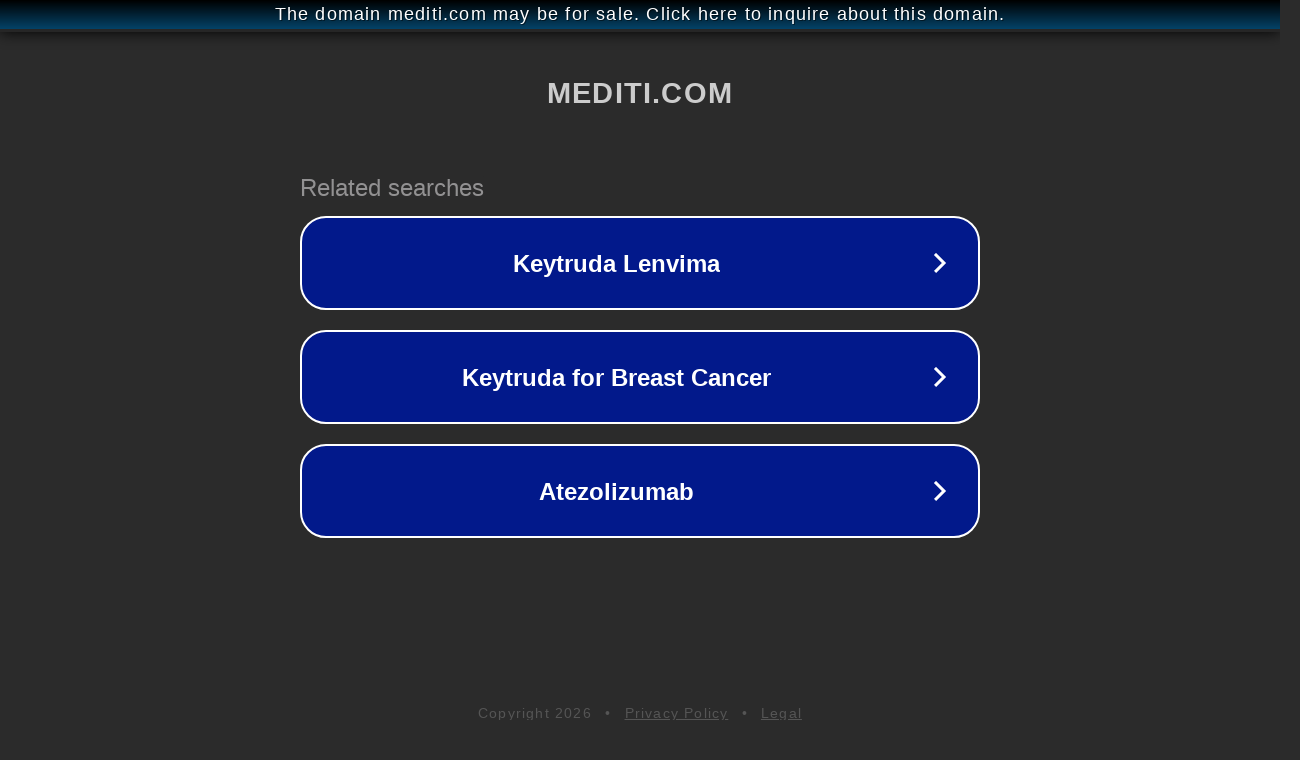

--- FILE ---
content_type: text/html; charset=utf-8
request_url: http://mediti.com/
body_size: 1034
content:
<!doctype html>
<html data-adblockkey="MFwwDQYJKoZIhvcNAQEBBQADSwAwSAJBANDrp2lz7AOmADaN8tA50LsWcjLFyQFcb/P2Txc58oYOeILb3vBw7J6f4pamkAQVSQuqYsKx3YzdUHCvbVZvFUsCAwEAAQ==_WDHGmOZlJPFfXxIQJ/rsDxXg152uaAgcTBQnMQLd3jZITkrRg1/HPThfEH9ZnBukYB9tZlLgNzhCjNU6VeOH+g==" lang="en" style="background: #2B2B2B;">
<head>
    <meta charset="utf-8">
    <meta name="viewport" content="width=device-width, initial-scale=1">
    <link rel="icon" href="[data-uri]">
    <link rel="preconnect" href="https://www.google.com" crossorigin>
</head>
<body>
<div id="target" style="opacity: 0"></div>
<script>window.park = "[base64]";</script>
<script src="/bRtmaZCSS.js"></script>
</body>
</html>
